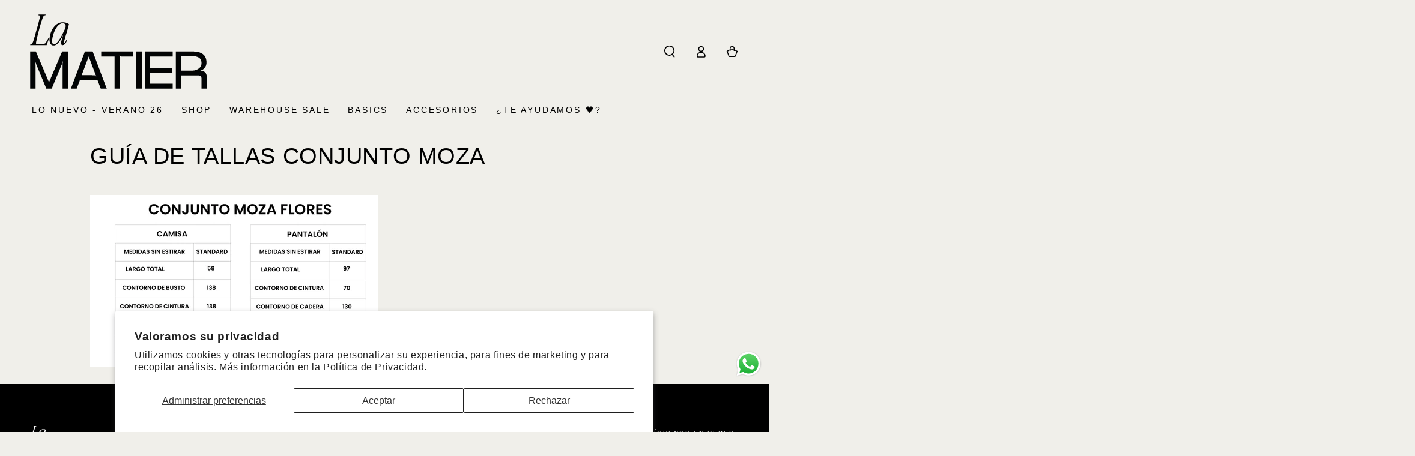

--- FILE ---
content_type: image/svg+xml
request_url: https://d3azqz9xba9gwd.cloudfront.net/storage/icon-gallery/668d52daac2e3.svg
body_size: 4397
content:
<?xml version="1.0" encoding="utf-8"?>
<!-- Generator: Adobe Illustrator 24.2.0, SVG Export Plug-In . SVG Version: 6.00 Build 0)  -->
<svg version="1.1" id="Layer_1" xmlns="http://www.w3.org/2000/svg" xmlns:xlink="http://www.w3.org/1999/xlink" x="0px" y="0px"
	 viewBox="0 0 115 80" style="enable-background:new 0 0 115 80;" xml:space="preserve">
<style type="text/css">
	.st0{fill:#000E8F;}
	.st1{fill:#008DD8;}
	.st2{fill:#FFFFFF;}
	.st3{fill:none;stroke:#EDEDED;}
</style>
<path class="st0" d="M82,23.9c0-9-11.2-16.3-25-16.3s-25,7.3-25,16.3c0,0.2,0,0.9,0,1c0,9.6,9.8,17.3,25,17.3c15.3,0,25-7.7,25-17.3
	V23.9z"/>
<path class="st1" d="M57,39.3c13.3,0,24-6.9,24-15.4c0-8.5-10.8-15.4-24-15.4c-13.3,0-24,6.9-24,15.4C33,32.4,43.7,39.3,57,39.3z"/>
<path class="st2" d="M49,19.1c0,0-0.3,0.3-0.1,0.5c0.4,0.3,0.8,0.5,1.3,0.6c0.5,0.1,1,0.1,1.4-0.1c0.9-0.4,1.8-0.9,2.5-1.6
	c0.8-0.8,1.8-1.4,2.8-1.8c0.7-0.2,1.4-0.3,2.1-0.1c0.7,0.3,1.3,0.6,1.9,1.1c1.6,1.2,8.3,7,9.4,8c3.4-1.5,6.9-2.6,10.6-3.4
	c-0.6-3.2-2.4-6-5-7.9c-3.8,1.6-8.5,2.4-13,0.2c-1.5-0.7-3.2-1.1-4.9-1.1c-3.6,0.1-5.2,1.6-6.8,3.3L49,19.1z"/>
<path class="st2" d="M70.1,26.3c-0.1-0.1-7.8-6.8-9.5-8.1c-0.6-0.5-1.4-0.9-2.2-1c-0.3,0-0.7,0-1,0.1c-1,0.4-2,1-2.8,1.7
	c-0.8,0.7-1.7,1.3-2.7,1.7c-1,0.2-2.1,0.1-3-0.5c-0.2-0.1-0.4-0.3-0.5-0.5c-0.1-0.2-0.1-0.4,0-0.5c0-0.2,0.1-0.3,0.3-0.5l2.1-2.3
	c0.2-0.2,0.5-0.5,0.8-0.7c-0.7,0.1-1.3,0.2-1.9,0.4c-0.7,0.2-1.5,0.4-2.3,0.4c-0.8-0.1-1.5-0.2-2.3-0.4c-2.1-0.5-4.2-1.3-6.1-2.2
	c-2.8,1.9-4.8,4.8-5.6,8.2c0.4,0.1,1.1,0.3,1.4,0.4c6.8,1.5,9,3.1,9.3,3.4c0.2-0.3,0.5-0.5,0.8-0.6c0.3-0.1,0.7-0.2,1-0.2
	c0.3,0,0.7,0.1,1,0.3c0.3,0.2,0.6,0.4,0.8,0.7c0.5-0.4,1-0.6,1.6-0.6c0.3,0,0.7,0.1,1,0.2c0.3,0.1,0.6,0.3,0.8,0.5
	c0.2,0.2,0.4,0.5,0.6,0.8c0.3-0.1,0.6-0.2,1-0.2c0.4,0,0.8,0.1,1.1,0.3c0.5,0.2,0.9,0.6,1.1,1.1c0.2,0.5,0.3,1.1,0.2,1.6
	c0.1,0,0.2,0,0.3,0c0.5,0,0.9,0.1,1.3,0.4c0.4,0.2,0.7,0.6,1,1c0.2,0.4,0.4,0.9,0.4,1.3c0,0.5-0.1,0.9-0.3,1.3
	c0.7,0.4,1.5,0.7,2.4,0.6c0.2,0,0.4,0,0.6-0.1c0.2-0.1,0.4-0.2,0.5-0.4c0.1-0.1,0.1-0.2,0.1-0.3l-1.9-2.1c0,0-0.3-0.3-0.2-0.4
	c0.1-0.1,0.3,0.1,0.4,0.2c1,0.8,2.2,2.1,2.2,2.1c0,0,0.1,0.2,0.5,0.3c0.3,0,0.5,0,0.8,0c0.3-0.1,0.5-0.2,0.7-0.3
	c0.1-0.1,0.2-0.2,0.3-0.3c0,0,0,0,0,0c0.1-0.2,0.2-0.4,0.2-0.6c0-0.2-0.1-0.5-0.2-0.6l-2.2-2.5c0,0-0.3-0.3-0.2-0.4
	c0.1-0.1,0.3,0.1,0.4,0.2c0.7,0.6,1.7,1.6,2.7,2.6c0.3,0.2,0.7,0.3,1.1,0.3c0.4,0,0.8-0.1,1.1-0.4c0.3-0.1,0.5-0.3,0.6-0.6
	c0.1-0.2,0.2-0.5,0.2-0.8c0-0.4-0.2-0.7-0.5-0.9L64,25.7c0,0-0.3-0.3-0.2-0.4c0.1-0.1,0.3,0.1,0.4,0.2c1,0.8,3.6,3.3,3.6,3.3
	c0.3,0.2,0.7,0.3,1,0.3c0.4,0,0.7-0.1,1-0.3c0.2-0.1,0.4-0.3,0.5-0.5c0.1-0.2,0.2-0.4,0.2-0.6c0-0.2,0-0.5-0.1-0.7
	C70.4,26.7,70.3,26.5,70.1,26.3z"/>
<path class="st2" d="M55.2,30.3c-0.4,0.1-0.7,0.1-1.1,0.2c0,0,0-0.2,0.1-0.3c0-0.1,0.7-2-0.9-2.7c-0.3-0.2-0.7-0.3-1.1-0.2
	c-0.4,0.1-0.7,0.2-1,0.5c-0.1,0.1-0.1,0.1-0.1,0c0-0.4-0.1-0.7-0.3-1c-0.2-0.3-0.5-0.5-0.8-0.6c-0.5-0.1-1-0.1-1.5,0
	c-0.5,0.2-0.9,0.5-1.2,0.9c0-0.4-0.2-0.7-0.5-1c-0.3-0.3-0.6-0.4-1-0.5c-0.4,0-0.7,0.1-1.1,0.3c-0.3,0.2-0.6,0.5-0.7,0.9
	c-0.1,0.4-0.1,0.7,0,1.1c0.1,0.4,0.4,0.7,0.7,0.9c0.3,0.2,0.7,0.3,1.1,0.3c0.4,0,0.7-0.2,1-0.5c0,0,0,0,0,0.1
	c-0.1,0.5,0,1.1,0.2,1.5c0.3,0.5,0.7,0.8,1.2,1c0.3,0.1,0.6,0.1,0.8,0.1s0.6-0.2,0.8-0.3c0.1-0.1,0.2-0.1,0.1,0.1
	c0,0.4,0.1,0.8,0.3,1.1s0.5,0.5,0.9,0.6c0.3,0.1,0.6,0.2,0.9,0.1c0.3-0.1,0.6-0.2,0.8-0.5c0.1-0.1,0.2-0.1,0.2,0.1
	c0,0.4,0.2,0.8,0.4,1.1c0.2,0.3,0.6,0.6,1,0.7c0.4,0.1,0.8,0.2,1.2,0.1s0.8-0.3,1.1-0.6c0.3-0.3,0.5-0.7,0.6-1.1
	c0.1-0.4,0-0.8-0.1-1.2c-0.2-0.4-0.4-0.7-0.8-0.9C56,30.4,55.6,30.3,55.2,30.3L55.2,30.3z"/>
<path class="st0" d="M70.4,25.5c-2.4-2.1-7.9-6.8-9.3-7.9c-0.6-0.5-1.2-0.9-1.9-1.1c-0.3-0.1-0.6-0.1-0.9-0.1
	c-0.4,0-0.8,0.1-1.2,0.2c-1,0.4-2,1-2.8,1.8l0,0c-0.7,0.7-1.5,1.2-2.4,1.5C51.4,20,51.1,20,50.7,20c-0.3,0-0.6,0-0.9-0.1
	c-0.3-0.1-0.6-0.2-0.8-0.4c0-0.1,0-0.1,0.1-0.3l0,0l2.1-2.2c1.6-1.6,3.2-3.2,6.7-3.3h0.2c1.6,0.1,3.2,0.4,4.7,1.1
	c2,1,4.2,1.5,6.4,1.5c2.4,0,4.8-0.6,7-1.7c-0.3-0.2-0.6-0.5-0.8-0.7c-1.9,0.9-4,1.4-6.1,1.4c-2.1,0-4.1-0.5-6-1.4
	c-1.6-0.7-3.3-1.1-5.1-1.2H58c-2.1,0-4.2,0.7-5.8,2.1c-1,0.1-2,0.2-2.9,0.5c-0.7,0.2-1.3,0.4-2,0.4c-0.3,0-0.7,0-0.8,0
	c-2.5-0.4-5-1.1-7.3-2c-0.3,0.2-0.6,0.4-0.9,0.7c2.6,1.1,5.2,1.8,7.9,2.3c0.3,0,0.7,0.1,1,0.1c0.8,0,1.6-0.2,2.3-0.4
	c0.4-0.1,0.9-0.3,1.4-0.4c-0.1,0.1-0.3,0.3-0.4,0.4l-2.1,2.3c-0.2,0.1-0.3,0.3-0.3,0.5c-0.1,0.2,0,0.4,0,0.6
	c0.1,0.3,0.3,0.5,0.6,0.6c0.7,0.4,1.5,0.6,2.2,0.6c0.3,0,0.6,0,0.9-0.1c1-0.4,2-1,2.8-1.7c0.8-0.7,1.8-1.3,2.8-1.6
	c0.3-0.1,0.5-0.1,0.8-0.1c0.1,0,0.1,0,0.2,0c0.8,0.1,1.5,0.5,2.1,1c1.7,1.3,9.4,8,9.5,8.1c0.2,0.1,0.3,0.3,0.4,0.5
	c0.1,0.2,0.1,0.4,0.1,0.6c0,0.2-0.1,0.4-0.2,0.6c-0.1,0.2-0.3,0.3-0.4,0.4c-0.3,0.2-0.7,0.3-1,0.3c-0.3,0-0.6-0.1-0.9-0.3
	c0,0-2.7-2.4-3.6-3.3c-0.1-0.1-0.3-0.2-0.5-0.2c0,0-0.1,0-0.1,0c0,0-0.1,0-0.1,0.1c-0.2,0.2,0,0.4,0.2,0.6l3.1,3.1
	c0.2,0.2,0.4,0.5,0.4,0.8c0,0.3-0.1,0.5-0.2,0.7c-0.1,0.2-0.3,0.4-0.5,0.5c-0.3,0.2-0.7,0.4-1.1,0.4c-0.3,0-0.6-0.1-0.9-0.3
	l-0.4-0.4c-0.8-0.8-1.6-1.6-2.3-2.1c-0.1-0.1-0.3-0.2-0.5-0.2c0,0-0.1,0-0.1,0c0,0-0.1,0-0.1,0.1c-0.1,0.1-0.1,0.2,0.1,0.4
	c0,0.1,0.1,0.1,0.2,0.2l2.2,2.5c0.1,0.1,0.2,0.3,0.2,0.5c0,0.2,0,0.4-0.2,0.5l-0.1,0.1c-0.1,0.1-0.1,0.1-0.2,0.2
	c-0.3,0.2-0.7,0.4-1.1,0.3c-0.1,0-0.2,0-0.3,0c-0.2,0-0.3-0.1-0.4-0.2l0,0c-0.1-0.1-1.3-1.3-2.2-2.1c-0.1-0.1-0.3-0.2-0.4-0.2
	c0,0-0.1,0-0.1,0c0,0-0.1,0-0.1,0.1c-0.2,0.2,0.1,0.5,0.2,0.6l1.9,2.1c0,0,0,0.1-0.1,0.1c-0.1,0.1-0.3,0.3-1,0.4c-0.1,0-0.2,0-0.3,0
	c-0.7,0-1.3-0.2-1.9-0.6c0.2-0.4,0.3-0.9,0.3-1.4c0-0.5-0.2-0.9-0.4-1.4c-0.3-0.4-0.6-0.7-1-1c-0.4-0.2-0.9-0.4-1.4-0.4h-0.1
	c0.1-0.5,0-1.1-0.3-1.6c-0.3-0.5-0.7-0.9-1.2-1.1c-0.4-0.2-0.8-0.3-1.2-0.3c-0.3,0-0.6,0.1-0.9,0.2c-0.3-0.6-0.8-1-1.4-1.2
	c-0.3-0.1-0.7-0.2-1-0.2c-0.6,0-1.1,0.2-1.6,0.5c-0.2-0.3-0.5-0.5-0.8-0.6c-0.3-0.2-0.6-0.2-1-0.3c-0.3,0-0.7,0-1,0.2
	c-0.3,0.1-0.6,0.3-0.8,0.5c-0.6-0.5-3-2-9.3-3.4c-0.3-0.1-1-0.3-1.4-0.4c-0.1,0.3-0.1,0.7-0.2,1c0,0,1.2,0.3,1.4,0.3
	c6.5,1.4,8.6,2.9,9,3.2c-0.2,0.4-0.2,0.8-0.2,1.3c0.1,0.4,0.2,0.8,0.5,1.2c0.3,0.3,0.6,0.6,1,0.8c0.4,0.2,0.9,0.2,1.3,0.1
	c0.1,0.5,0.3,0.9,0.6,1.3c0.3,0.4,0.7,0.7,1.2,0.8c0.3,0.1,0.6,0.2,0.9,0.2c0.2,0,0.4,0,0.5-0.1c0.2,0.5,0.6,0.9,1,1.2
	c0.4,0.3,0.9,0.4,1.5,0.5c0.3,0,0.5,0,0.7-0.1c0.2,0.4,0.5,0.8,0.8,1.1c0.4,0.3,0.8,0.5,1.3,0.6c0.5,0.1,0.9,0.1,1.4-0.1
	c0.5-0.1,0.9-0.4,1.2-0.7c0.7,0.4,1.6,0.7,2.4,0.7c0.1,0,0.2,0,0.4,0c0.3,0,0.6-0.1,0.9-0.2c0.3-0.1,0.5-0.3,0.7-0.6
	c0-0.1,0.1-0.1,0.1-0.2c0.3,0.1,0.5,0.1,0.8,0.1c0.6,0,1.1-0.2,1.6-0.6c0.5-0.3,0.8-0.8,0.9-1.3v0c0.2,0,0.3,0.1,0.5,0.1
	c0.6,0,1.1-0.2,1.6-0.5c0.4-0.2,0.7-0.5,0.9-0.9c0.2-0.4,0.3-0.8,0.3-1.2c0.2,0,0.4,0.1,0.5,0.1c0.5,0,1.1-0.2,1.5-0.5
	c0.3-0.2,0.5-0.4,0.7-0.7c0.2-0.3,0.3-0.6,0.3-1c0-0.5-0.1-1-0.3-1.4c3.2-1.3,6.6-2.4,10-3.1c0-0.3-0.1-0.7-0.1-1
	C77.3,22.9,73.8,24.1,70.4,25.5z M55.2,34.3c-0.5,0-1-0.2-1.4-0.5c-0.4-0.3-0.6-0.8-0.6-1.3c0-0.1,0-0.3-0.2-0.3
	c-0.1,0-0.2,0.1-0.2,0.1c-0.1,0.1-0.3,0.2-0.4,0.3c-0.2,0.1-0.3,0.1-0.5,0.1c-0.2,0-0.4-0.1-0.6-0.1c-1.1-0.5-1.1-1.2-1.1-1.5
	c0,0,0-0.1,0-0.1c0,0,0-0.1,0-0.1L50,30.7h-0.1c-0.1,0-0.1,0-0.2,0.1c-0.3,0.2-0.6,0.3-0.9,0.3c-0.2,0-0.4,0-0.5-0.1
	c-0.5-0.2-0.9-0.5-1.1-0.9c-0.2-0.4-0.3-0.9-0.2-1.4c0,0,0-0.1,0-0.1c0,0,0-0.1-0.1-0.1l-0.1-0.1l-0.1,0.1c-0.2,0.2-0.6,0.4-0.9,0.4
	c-0.3,0-0.7,0-1-0.2c-0.3-0.2-0.5-0.5-0.6-0.8c-0.1-0.3-0.1-0.7,0-1c0.1-0.3,0.3-0.6,0.6-0.8c0.3-0.2,0.6-0.3,1-0.2
	c0.3,0,0.7,0.2,0.9,0.4s0.4,0.6,0.4,0.9l0.1,0.4l0.2-0.3c0.3-0.4,0.6-0.7,1.1-0.8c0.4-0.2,0.9-0.2,1.4,0c0.3,0.1,0.6,0.3,0.8,0.5
	c0.2,0.3,0.3,0.6,0.3,0.9c0,0.2,0.2,0.2,0.2,0.2c0,0,0.1,0,0.1,0c0,0,0.1,0,0.1-0.1c0.1-0.2,0.3-0.3,0.5-0.4
	c0.2-0.1,0.4-0.1,0.6-0.1c0.3,0,0.6,0.1,0.8,0.2c1.4,0.6,0.8,2.4,0.8,2.5c-0.1,0.3-0.1,0.4,0,0.5l0.1,0h0c0.1,0,0.2,0,0.3-0.1
	c0.2-0.1,0.5-0.2,0.8-0.2c0.5,0,1,0.2,1.4,0.6c0.4,0.4,0.6,0.9,0.6,1.4c0,0.5-0.2,1-0.6,1.4C56.2,34.1,55.7,34.3,55.2,34.3
	L55.2,34.3z"/>
<path class="st0" d="M86.9,48.7c-0.9-0.8-2-1.3-3.2-1.3c-1.2,0-2.4,0.5-3.2,1.3c-0.7,0.9-1.1,2-1.1,3.1c0,1.1,0.3,2.2,1.1,3.1
	c0.9,0.8,2,1.3,3.2,1.3s2.3-0.5,3.2-1.3c0.7-0.9,1.1-2,1.1-3.1C88,50.7,87.6,49.6,86.9,48.7z M85.2,53.8c-0.2,0.2-0.4,0.4-0.7,0.5
	c-0.3,0.1-0.5,0.2-0.8,0.2c-0.3,0-0.6-0.1-0.8-0.2c-0.3-0.1-0.5-0.3-0.7-0.5c-0.4-0.6-0.6-1.2-0.5-1.9c0-0.7,0.1-1.4,0.5-1.9
	c0.2-0.2,0.4-0.4,0.7-0.5c0.3-0.1,0.5-0.2,0.8-0.2c0.3,0,0.6,0.1,0.8,0.2c0.3,0.1,0.5,0.3,0.7,0.5c0.4,0.6,0.6,1.2,0.5,1.9
	C85.7,52.5,85.5,53.2,85.2,53.8L85.2,53.8z"/>
<path class="st0" d="M68.9,48c-0.8-0.4-1.6-0.6-2.4-0.5c-0.6-0.1-1.1,0-1.6,0.2c-0.5,0.2-1,0.5-1.4,0.9c-0.4,0.5-0.6,1.2-0.6,1.8H65
	c0-0.3,0.1-0.5,0.3-0.8c0.1-0.1,0.3-0.2,0.5-0.3c0.2-0.1,0.4-0.1,0.6-0.1c0.4,0,0.7,0,1.1,0.2c0.1,0.1,0.2,0.2,0.3,0.3
	c0.1,0.1,0.1,0.3,0.1,0.4c0,0.1,0,0.3-0.1,0.4c-0.1,0.1-0.2,0.2-0.3,0.2c-0.3,0.1-0.6,0.2-0.9,0.2L65.7,51c-0.7,0.1-1.3,0.2-1.9,0.5
	c-0.4,0.2-0.7,0.5-0.9,0.9c-0.2,0.4-0.3,0.8-0.3,1.3c0,0.3,0,0.7,0.2,1c0.1,0.3,0.3,0.6,0.6,0.8c0.5,0.4,1.2,0.7,1.9,0.6
	c4.8,0.2,4.7-2.5,4.8-3.1V50c0-0.4,0-0.8-0.2-1.2C69.6,48.5,69.3,48.2,68.9,48z M67.8,52.7c0,0.3,0,0.6-0.1,0.8
	c-0.1,0.3-0.3,0.5-0.5,0.7c-0.4,0.3-0.8,0.4-1.3,0.4c-0.3,0-0.5-0.1-0.8-0.2c-0.1-0.1-0.2-0.2-0.3-0.4c-0.1-0.1-0.1-0.3-0.1-0.4
	c0-0.2,0-0.4,0.1-0.5c0.1-0.2,0.2-0.3,0.4-0.4c0.3-0.2,0.7-0.3,1-0.3l0.5-0.1c0.2,0,0.4-0.1,0.6-0.2c0.1-0.1,0.3-0.1,0.4-0.2
	L67.8,52.7z"/>
<path class="st0" d="M58,49.3c0.2,0,0.5,0,0.7,0.1c0.2,0.1,0.4,0.2,0.5,0.4c0.2,0.2,0.3,0.5,0.3,0.8h2.4c0-0.5-0.1-1-0.3-1.4
	c-0.2-0.4-0.5-0.8-0.9-1.1c-0.8-0.5-1.8-0.7-2.7-0.7c-0.6,0-1.1,0.1-1.7,0.3c-0.5,0.2-1,0.5-1.4,0.9c-0.8,0.9-1.2,2.1-1.1,3.3
	c0,1.1,0.3,2.2,1,3.1c0.4,0.4,0.9,0.7,1.4,1c0.5,0.2,1.1,0.3,1.7,0.2c0.6,0,1.2-0.1,1.8-0.3c0.6-0.2,1-0.6,1.4-1.1
	c0.4-0.5,0.7-1.2,0.8-1.9h-2.3c0,0.4-0.2,0.8-0.4,1.1c-0.1,0.2-0.3,0.3-0.5,0.3c-0.2,0.1-0.4,0.1-0.6,0.1c-0.3,0-0.7-0.1-1-0.3
	c-0.3-0.2-0.5-0.5-0.6-0.8c-0.2-0.5-0.2-1-0.2-1.5c0-0.5,0.1-1,0.2-1.5c0.1-0.3,0.3-0.6,0.6-0.8S57.7,49.3,58,49.3z"/>
<path class="st0" d="M53.2,47.5c-4.8,0-4.5,4.3-4.5,4.3v4.3h2.2V52c0-0.5,0.1-1,0.3-1.5c0.2-0.3,0.4-0.5,0.8-0.7
	c0.3-0.2,0.7-0.2,1-0.2c0.1,0,0.2,0,0.3,0c0.1,0,0.2,0,0.4,0v-2.2C53.4,47.5,53.3,47.5,53.2,47.5C53.3,47.5,53.2,47.5,53.2,47.5z"/>
<path class="st0" d="M45.1,53.8c-0.1,0.1-0.2,0.2-0.3,0.3c-0.4,0.3-0.8,0.4-1.2,0.3c-0.4,0-0.8-0.1-1.2-0.3
	c-0.3-0.2-0.5-0.4-0.7-0.8c-0.2-0.3-0.2-0.6-0.2-1h6.1c0-0.6,0-1.1-0.1-1.7c-0.1-0.6-0.3-1.2-0.7-1.7c-0.4-0.5-0.9-1-1.4-1.2
	c-0.6-0.3-1.3-0.4-2-0.4c-0.5,0-1.1,0.1-1.6,0.3c-0.5,0.2-1,0.5-1.4,0.9c-0.4,0.4-0.7,1-0.9,1.5c-0.2,0.6-0.3,1.2-0.2,1.8
	c-0.1,0.6,0,1.2,0.2,1.8c0.2,0.6,0.6,1.1,1,1.5c0.8,0.7,1.9,1,2.9,1c0.6,0,1.2-0.1,1.7-0.3s1-0.5,1.4-0.9c0.4-0.4,0.6-0.8,0.8-1.3
	L45.1,53.8z M42.2,49.7c0.2-0.2,0.4-0.3,0.6-0.4c0.2-0.1,0.5-0.1,0.7-0.1c0.5,0,0.9,0.1,1.3,0.4c0.2,0.2,0.3,0.4,0.4,0.6
	c0.1,0.2,0.2,0.5,0.2,0.7h-3.8C41.6,50.5,41.8,50.1,42.2,49.7z"/>
<path class="st0" d="M38.5,56.1h-2v-5c0-0.2,0-0.4-0.1-0.6c-0.1-0.2-0.2-0.4-0.3-0.5c-0.1-0.1-0.3-0.3-0.5-0.3
	c-0.2-0.1-0.4-0.1-0.6-0.1c-0.2,0-0.4,0-0.6,0.1c-0.2,0.1-0.4,0.2-0.5,0.3c-0.1,0.1-0.3,0.3-0.3,0.5c-0.1,0.2-0.1,0.4-0.1,0.6v5h-2
	v-5c0-0.2,0-0.4-0.1-0.6c-0.1-0.2-0.2-0.4-0.3-0.5c-0.1-0.1-0.3-0.3-0.5-0.3c-0.2-0.1-0.4-0.1-0.6-0.1c-0.2,0-0.4,0-0.6,0.1
	c-0.2,0.1-0.4,0.2-0.5,0.3c-0.1,0.1-0.3,0.3-0.3,0.5c-0.1,0.2-0.1,0.4-0.1,0.6v5h-2v-5c0-0.5,0-1,0.2-1.4c0.2-0.4,0.4-0.9,0.8-1.2
	c0.3-0.3,0.7-0.6,1.2-0.8c0.4-0.2,0.9-0.3,1.4-0.3c0.5,0,1,0.1,1.4,0.3s0.8,0.5,1.1,0.9c0.3-0.4,0.7-0.7,1.1-0.9
	c0.4-0.2,0.9-0.3,1.4-0.3c2.2,0,3.5,1.5,3.5,3.7L38.5,56.1z"/>
<path class="st0" d="M78.8,44.8c0,0-2.2-0.2-2.2,1.5v2.4c-0.2-0.4-0.6-0.7-1-0.9c-0.4-0.2-0.9-0.3-1.3-0.3c-0.5,0-1,0.1-1.5,0.3
	c-0.5,0.2-0.9,0.5-1.2,0.9c-0.7,1-1,2.2-1,3.4c0,1.1,0.3,2.2,1,3c0.4,0.4,0.9,0.7,1.4,0.9c0.5,0.2,1.1,0.3,1.7,0.2c4,0,4-3.5,4-3.5
	L78.8,44.8z M76.1,53.8c-0.2,0.2-0.4,0.4-0.6,0.5c-0.2,0.1-0.5,0.2-0.8,0.2c-0.3,0-0.5,0-0.8-0.2c-0.2-0.1-0.4-0.3-0.6-0.5
	c-0.3-0.6-0.5-1.2-0.5-1.9c0-0.6,0.1-1.3,0.4-1.8c0.1-0.2,0.4-0.4,0.6-0.6c0.2-0.1,0.5-0.2,0.8-0.2c0.4,0,0.8,0.1,1.1,0.4
	c0.3,0.3,0.5,0.7,0.6,1c0.1,0.4,0.2,0.8,0.1,1.2C76.7,52.6,76.5,53.3,76.1,53.8L76.1,53.8z"/>
<path class="st1" d="M42.5,70c0,0.1,0,0.3-0.1,0.4c-0.1,0.1-0.1,0.2-0.2,0.3C42.1,70.9,42,71,41.8,71c-0.1,0.1-0.3,0.1-0.4,0.1h-1.1
	v-7.6c0-0.6,0.1-1.2,0.3-1.7c0.2-0.5,0.6-1,1-1.4c0.8-0.6,1.8-0.9,2.9-0.8c0.5,0,1.1,0.1,1.6,0.3c0.5,0.2,0.9,0.5,1.3,0.9
	c0.7,0.9,1.1,2,1,3.2c0.1,1.2-0.3,2.3-1,3.3c-0.3,0.4-0.7,0.7-1.1,0.9c-0.4,0.2-0.9,0.3-1.4,0.3c-0.5,0-1-0.1-1.4-0.3
	c-0.4-0.2-0.8-0.6-1-1L42.5,70z M46.2,64.1c0-0.7-0.1-1.3-0.5-1.9c-0.2-0.2-0.4-0.4-0.6-0.5c-0.2-0.1-0.5-0.2-0.8-0.2
	c-0.3,0-0.5,0-0.8,0.2c-0.2,0.1-0.4,0.3-0.6,0.5c-0.3,0.6-0.5,1.2-0.4,1.9c0,0.6,0.1,1.3,0.5,1.8c0.2,0.2,0.4,0.4,0.6,0.5
	c0.2,0.1,0.5,0.2,0.8,0.2c0.3,0,0.5,0,0.7-0.2c0.2-0.1,0.4-0.3,0.6-0.5C46,65.4,46.2,64.7,46.2,64.1"/>
<path class="st1" d="M62.9,67.7v-0.5c-0.2,0.3-0.4,0.5-0.7,0.7c-0.3,0.2-0.6,0.3-0.9,0.4c-0.6,0.1-1.3,0.1-1.9-0.2
	c-0.7-0.3-1.2-0.8-1.6-1.4c-0.5-0.8-0.7-1.8-0.7-2.7c-0.1-1.1,0.3-2.3,0.9-3.2c0.4-0.4,0.8-0.7,1.3-1c0.5-0.2,1.1-0.3,1.6-0.3
	c1-0.1,2,0.2,2.8,0.8c0.4,0.4,0.8,0.8,1,1.4s0.3,1.1,0.3,1.7V68c0,0.5-0.1,1.1-0.3,1.6c-0.2,0.5-0.5,0.9-0.9,1.3
	c-0.4,0.4-0.9,0.6-1.4,0.8c-0.5,0.2-1,0.2-1.6,0.2c-0.8,0-1.6-0.2-2.3-0.7c-0.7-0.5-1.1-1.2-1.3-2h2.3c0.2,0.3,0.5,0.5,0.8,0.7
	c0.3,0.1,0.7,0.2,1,0.1c0.4-0.1,0.7-0.3,1-0.6C62.8,68.8,62.9,68.3,62.9,67.7L62.9,67.7z M59.3,64.1c0,1.5,0.4,2.3,1.3,2.4
	c0.3,0.1,0.7,0.1,1,0c0.3-0.1,0.6-0.3,0.8-0.6c0.2-0.3,0.4-0.7,0.4-1.1c0.1-0.5,0.1-1,0-1.5c-0.1-0.5-0.2-0.9-0.5-1.3
	c-0.1-0.2-0.3-0.3-0.5-0.4c-0.2-0.1-0.4-0.1-0.7-0.1c-0.3,0-0.6,0-0.9,0.2c-0.3,0.1-0.5,0.4-0.6,0.6C59.4,62.8,59.3,63.5,59.3,64.1"
	/>
<path class="st1" d="M55.3,60.2c-0.8-0.4-1.6-0.6-2.4-0.5c-0.6-0.1-1.1,0-1.6,0.2c-0.5,0.2-1,0.5-1.4,0.9c-0.4,0.5-0.6,1.2-0.6,1.8
	h2.1c0-0.3,0.1-0.5,0.3-0.8c0.1-0.1,0.3-0.2,0.5-0.3c0.2-0.1,0.4-0.1,0.6-0.1c0.4,0,0.7,0,1.1,0.2c0.1,0.1,0.2,0.2,0.3,0.3
	c0.1,0.1,0.1,0.3,0.1,0.4c0,0.1,0,0.3-0.1,0.4c-0.1,0.1-0.2,0.2-0.3,0.2c-0.3,0.1-0.6,0.2-0.9,0.2l-0.7,0.1
	c-0.7,0.1-1.3,0.2-1.9,0.5c-0.4,0.2-0.7,0.5-0.9,0.9C49,65.1,48.9,65.5,49,66c0,0.3,0,0.7,0.2,1c0.1,0.3,0.3,0.6,0.6,0.8
	c0.5,0.4,1.2,0.7,1.9,0.6c4.8,0.2,4.7-2.5,4.8-3.1v-3.1c0-0.4,0-0.8-0.2-1.2S55.7,60.4,55.3,60.2L55.3,60.2z M54.2,65
	c0,0.3,0,0.6-0.1,0.8c-0.1,0.3-0.3,0.5-0.5,0.7c-0.4,0.3-0.8,0.4-1.3,0.4c-0.3,0-0.5-0.1-0.8-0.2c-0.1-0.1-0.2-0.2-0.3-0.4
	c-0.1-0.1-0.1-0.3-0.1-0.4c0-0.2,0-0.4,0.1-0.5c0.1-0.2,0.2-0.3,0.4-0.4c0.3-0.2,0.7-0.3,1-0.3l0.5-0.1c0.2,0,0.4-0.1,0.6-0.2
	c0.1-0.1,0.3-0.1,0.4-0.2L54.2,65z"/>
<path class="st1" d="M73.4,60.9c-0.9-0.8-2-1.3-3.2-1.3c-1.2,0-2.4,0.5-3.2,1.3c-0.7,0.9-1.1,2-1.1,3.1c0,1.1,0.3,2.2,1.1,3.1
	c0.9,0.8,2,1.3,3.2,1.3s2.3-0.5,3.2-1.3c0.7-0.9,1.1-2,1.1-3.1C74.5,62.9,74.1,61.8,73.4,60.9L73.4,60.9z M71.6,66
	c-0.2,0.2-0.4,0.4-0.7,0.5c-0.3,0.1-0.5,0.2-0.8,0.2s-0.6-0.1-0.8-0.2c-0.3-0.1-0.5-0.3-0.7-0.5c-0.4-0.6-0.6-1.2-0.5-1.9
	c0-0.7,0.1-1.4,0.5-1.9c0.2-0.2,0.4-0.4,0.7-0.5c0.3-0.1,0.5-0.2,0.8-0.2s0.6,0.1,0.8,0.2c0.3,0.1,0.5,0.3,0.7,0.5
	c0.4,0.6,0.6,1.2,0.5,1.9C72.2,64.7,72,65.4,71.6,66"/>
<path class="st3" d="M10,0.5h95c5.2,0,9.5,4.3,9.5,9.5v60c0,5.2-4.3,9.5-9.5,9.5H10c-5.2,0-9.5-4.3-9.5-9.5V10
	C0.5,4.8,4.8,0.5,10,0.5z"/>
</svg>


--- FILE ---
content_type: image/svg+xml
request_url: https://d3azqz9xba9gwd.cloudfront.net/storage/icon-gallery/668b68ffe6b6e.svg
body_size: 203
content:
<svg width="70" height="48" viewBox="0 0 70 48" fill="none" xmlns="http://www.w3.org/2000/svg">
<rect x="0.5" y="0.5" width="69" height="47" rx="5.5" fill="white" stroke="#D9D9D9"/>
<path fill-rule="evenodd" clip-rule="evenodd" d="M35.5 34.3139C33.1169 36.3704 30.0255 37.6119 26.6475 37.6119C19.1102 37.6119 13 31.4308 13 23.806C13 16.1811 19.1102 10 26.6475 10C30.0255 10 33.1169 11.2415 35.5 13.2981C37.8831 11.2415 40.9745 10 44.3525 10C51.8898 10 58 16.1811 58 23.806C58 31.4308 51.8898 37.6119 44.3525 37.6119C40.9745 37.6119 37.8831 36.3704 35.5 34.3139Z" fill="#ED0006"/>
<path fill-rule="evenodd" clip-rule="evenodd" d="M35.5 34.3139C38.4344 31.7816 40.2951 28.0136 40.2951 23.806C40.2951 19.5983 38.4344 15.8303 35.5 13.2981C37.8831 11.2415 40.9745 10 44.3524 10C51.8898 10 58 16.1811 58 23.806C58 31.4308 51.8898 37.6119 44.3524 37.6119C40.9745 37.6119 37.8831 36.3704 35.5 34.3139Z" fill="#F9A000"/>
<path fill-rule="evenodd" clip-rule="evenodd" d="M35.5 13.2979C38.4344 15.8301 40.2951 19.5981 40.2951 23.8057C40.2951 28.0133 38.4344 31.7813 35.5 34.3136C32.5657 31.7813 30.705 28.0133 30.705 23.8057C30.705 19.5981 32.5657 15.8301 35.5 13.2979Z" fill="#FF5E00"/>
</svg>
